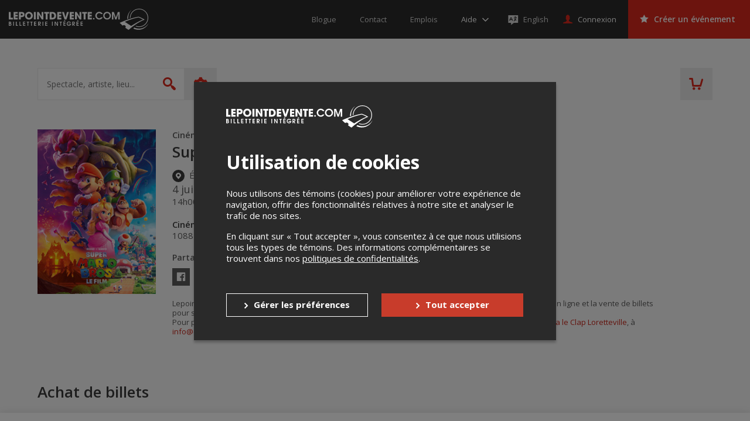

--- FILE ---
content_type: text/html; charset=utf-8
request_url: https://www.google.com/recaptcha/api2/anchor?ar=1&k=6LcdTGEUAAAAAEZcVpuPVjUIBkC4qkye95zkb3Bw&co=aHR0cHM6Ly9sZXBvaW50ZGV2ZW50ZS5jb206NDQz&hl=en&v=N67nZn4AqZkNcbeMu4prBgzg&size=normal&anchor-ms=20000&execute-ms=30000&cb=39fyovrlkx2u
body_size: 49533
content:
<!DOCTYPE HTML><html dir="ltr" lang="en"><head><meta http-equiv="Content-Type" content="text/html; charset=UTF-8">
<meta http-equiv="X-UA-Compatible" content="IE=edge">
<title>reCAPTCHA</title>
<style type="text/css">
/* cyrillic-ext */
@font-face {
  font-family: 'Roboto';
  font-style: normal;
  font-weight: 400;
  font-stretch: 100%;
  src: url(//fonts.gstatic.com/s/roboto/v48/KFO7CnqEu92Fr1ME7kSn66aGLdTylUAMa3GUBHMdazTgWw.woff2) format('woff2');
  unicode-range: U+0460-052F, U+1C80-1C8A, U+20B4, U+2DE0-2DFF, U+A640-A69F, U+FE2E-FE2F;
}
/* cyrillic */
@font-face {
  font-family: 'Roboto';
  font-style: normal;
  font-weight: 400;
  font-stretch: 100%;
  src: url(//fonts.gstatic.com/s/roboto/v48/KFO7CnqEu92Fr1ME7kSn66aGLdTylUAMa3iUBHMdazTgWw.woff2) format('woff2');
  unicode-range: U+0301, U+0400-045F, U+0490-0491, U+04B0-04B1, U+2116;
}
/* greek-ext */
@font-face {
  font-family: 'Roboto';
  font-style: normal;
  font-weight: 400;
  font-stretch: 100%;
  src: url(//fonts.gstatic.com/s/roboto/v48/KFO7CnqEu92Fr1ME7kSn66aGLdTylUAMa3CUBHMdazTgWw.woff2) format('woff2');
  unicode-range: U+1F00-1FFF;
}
/* greek */
@font-face {
  font-family: 'Roboto';
  font-style: normal;
  font-weight: 400;
  font-stretch: 100%;
  src: url(//fonts.gstatic.com/s/roboto/v48/KFO7CnqEu92Fr1ME7kSn66aGLdTylUAMa3-UBHMdazTgWw.woff2) format('woff2');
  unicode-range: U+0370-0377, U+037A-037F, U+0384-038A, U+038C, U+038E-03A1, U+03A3-03FF;
}
/* math */
@font-face {
  font-family: 'Roboto';
  font-style: normal;
  font-weight: 400;
  font-stretch: 100%;
  src: url(//fonts.gstatic.com/s/roboto/v48/KFO7CnqEu92Fr1ME7kSn66aGLdTylUAMawCUBHMdazTgWw.woff2) format('woff2');
  unicode-range: U+0302-0303, U+0305, U+0307-0308, U+0310, U+0312, U+0315, U+031A, U+0326-0327, U+032C, U+032F-0330, U+0332-0333, U+0338, U+033A, U+0346, U+034D, U+0391-03A1, U+03A3-03A9, U+03B1-03C9, U+03D1, U+03D5-03D6, U+03F0-03F1, U+03F4-03F5, U+2016-2017, U+2034-2038, U+203C, U+2040, U+2043, U+2047, U+2050, U+2057, U+205F, U+2070-2071, U+2074-208E, U+2090-209C, U+20D0-20DC, U+20E1, U+20E5-20EF, U+2100-2112, U+2114-2115, U+2117-2121, U+2123-214F, U+2190, U+2192, U+2194-21AE, U+21B0-21E5, U+21F1-21F2, U+21F4-2211, U+2213-2214, U+2216-22FF, U+2308-230B, U+2310, U+2319, U+231C-2321, U+2336-237A, U+237C, U+2395, U+239B-23B7, U+23D0, U+23DC-23E1, U+2474-2475, U+25AF, U+25B3, U+25B7, U+25BD, U+25C1, U+25CA, U+25CC, U+25FB, U+266D-266F, U+27C0-27FF, U+2900-2AFF, U+2B0E-2B11, U+2B30-2B4C, U+2BFE, U+3030, U+FF5B, U+FF5D, U+1D400-1D7FF, U+1EE00-1EEFF;
}
/* symbols */
@font-face {
  font-family: 'Roboto';
  font-style: normal;
  font-weight: 400;
  font-stretch: 100%;
  src: url(//fonts.gstatic.com/s/roboto/v48/KFO7CnqEu92Fr1ME7kSn66aGLdTylUAMaxKUBHMdazTgWw.woff2) format('woff2');
  unicode-range: U+0001-000C, U+000E-001F, U+007F-009F, U+20DD-20E0, U+20E2-20E4, U+2150-218F, U+2190, U+2192, U+2194-2199, U+21AF, U+21E6-21F0, U+21F3, U+2218-2219, U+2299, U+22C4-22C6, U+2300-243F, U+2440-244A, U+2460-24FF, U+25A0-27BF, U+2800-28FF, U+2921-2922, U+2981, U+29BF, U+29EB, U+2B00-2BFF, U+4DC0-4DFF, U+FFF9-FFFB, U+10140-1018E, U+10190-1019C, U+101A0, U+101D0-101FD, U+102E0-102FB, U+10E60-10E7E, U+1D2C0-1D2D3, U+1D2E0-1D37F, U+1F000-1F0FF, U+1F100-1F1AD, U+1F1E6-1F1FF, U+1F30D-1F30F, U+1F315, U+1F31C, U+1F31E, U+1F320-1F32C, U+1F336, U+1F378, U+1F37D, U+1F382, U+1F393-1F39F, U+1F3A7-1F3A8, U+1F3AC-1F3AF, U+1F3C2, U+1F3C4-1F3C6, U+1F3CA-1F3CE, U+1F3D4-1F3E0, U+1F3ED, U+1F3F1-1F3F3, U+1F3F5-1F3F7, U+1F408, U+1F415, U+1F41F, U+1F426, U+1F43F, U+1F441-1F442, U+1F444, U+1F446-1F449, U+1F44C-1F44E, U+1F453, U+1F46A, U+1F47D, U+1F4A3, U+1F4B0, U+1F4B3, U+1F4B9, U+1F4BB, U+1F4BF, U+1F4C8-1F4CB, U+1F4D6, U+1F4DA, U+1F4DF, U+1F4E3-1F4E6, U+1F4EA-1F4ED, U+1F4F7, U+1F4F9-1F4FB, U+1F4FD-1F4FE, U+1F503, U+1F507-1F50B, U+1F50D, U+1F512-1F513, U+1F53E-1F54A, U+1F54F-1F5FA, U+1F610, U+1F650-1F67F, U+1F687, U+1F68D, U+1F691, U+1F694, U+1F698, U+1F6AD, U+1F6B2, U+1F6B9-1F6BA, U+1F6BC, U+1F6C6-1F6CF, U+1F6D3-1F6D7, U+1F6E0-1F6EA, U+1F6F0-1F6F3, U+1F6F7-1F6FC, U+1F700-1F7FF, U+1F800-1F80B, U+1F810-1F847, U+1F850-1F859, U+1F860-1F887, U+1F890-1F8AD, U+1F8B0-1F8BB, U+1F8C0-1F8C1, U+1F900-1F90B, U+1F93B, U+1F946, U+1F984, U+1F996, U+1F9E9, U+1FA00-1FA6F, U+1FA70-1FA7C, U+1FA80-1FA89, U+1FA8F-1FAC6, U+1FACE-1FADC, U+1FADF-1FAE9, U+1FAF0-1FAF8, U+1FB00-1FBFF;
}
/* vietnamese */
@font-face {
  font-family: 'Roboto';
  font-style: normal;
  font-weight: 400;
  font-stretch: 100%;
  src: url(//fonts.gstatic.com/s/roboto/v48/KFO7CnqEu92Fr1ME7kSn66aGLdTylUAMa3OUBHMdazTgWw.woff2) format('woff2');
  unicode-range: U+0102-0103, U+0110-0111, U+0128-0129, U+0168-0169, U+01A0-01A1, U+01AF-01B0, U+0300-0301, U+0303-0304, U+0308-0309, U+0323, U+0329, U+1EA0-1EF9, U+20AB;
}
/* latin-ext */
@font-face {
  font-family: 'Roboto';
  font-style: normal;
  font-weight: 400;
  font-stretch: 100%;
  src: url(//fonts.gstatic.com/s/roboto/v48/KFO7CnqEu92Fr1ME7kSn66aGLdTylUAMa3KUBHMdazTgWw.woff2) format('woff2');
  unicode-range: U+0100-02BA, U+02BD-02C5, U+02C7-02CC, U+02CE-02D7, U+02DD-02FF, U+0304, U+0308, U+0329, U+1D00-1DBF, U+1E00-1E9F, U+1EF2-1EFF, U+2020, U+20A0-20AB, U+20AD-20C0, U+2113, U+2C60-2C7F, U+A720-A7FF;
}
/* latin */
@font-face {
  font-family: 'Roboto';
  font-style: normal;
  font-weight: 400;
  font-stretch: 100%;
  src: url(//fonts.gstatic.com/s/roboto/v48/KFO7CnqEu92Fr1ME7kSn66aGLdTylUAMa3yUBHMdazQ.woff2) format('woff2');
  unicode-range: U+0000-00FF, U+0131, U+0152-0153, U+02BB-02BC, U+02C6, U+02DA, U+02DC, U+0304, U+0308, U+0329, U+2000-206F, U+20AC, U+2122, U+2191, U+2193, U+2212, U+2215, U+FEFF, U+FFFD;
}
/* cyrillic-ext */
@font-face {
  font-family: 'Roboto';
  font-style: normal;
  font-weight: 500;
  font-stretch: 100%;
  src: url(//fonts.gstatic.com/s/roboto/v48/KFO7CnqEu92Fr1ME7kSn66aGLdTylUAMa3GUBHMdazTgWw.woff2) format('woff2');
  unicode-range: U+0460-052F, U+1C80-1C8A, U+20B4, U+2DE0-2DFF, U+A640-A69F, U+FE2E-FE2F;
}
/* cyrillic */
@font-face {
  font-family: 'Roboto';
  font-style: normal;
  font-weight: 500;
  font-stretch: 100%;
  src: url(//fonts.gstatic.com/s/roboto/v48/KFO7CnqEu92Fr1ME7kSn66aGLdTylUAMa3iUBHMdazTgWw.woff2) format('woff2');
  unicode-range: U+0301, U+0400-045F, U+0490-0491, U+04B0-04B1, U+2116;
}
/* greek-ext */
@font-face {
  font-family: 'Roboto';
  font-style: normal;
  font-weight: 500;
  font-stretch: 100%;
  src: url(//fonts.gstatic.com/s/roboto/v48/KFO7CnqEu92Fr1ME7kSn66aGLdTylUAMa3CUBHMdazTgWw.woff2) format('woff2');
  unicode-range: U+1F00-1FFF;
}
/* greek */
@font-face {
  font-family: 'Roboto';
  font-style: normal;
  font-weight: 500;
  font-stretch: 100%;
  src: url(//fonts.gstatic.com/s/roboto/v48/KFO7CnqEu92Fr1ME7kSn66aGLdTylUAMa3-UBHMdazTgWw.woff2) format('woff2');
  unicode-range: U+0370-0377, U+037A-037F, U+0384-038A, U+038C, U+038E-03A1, U+03A3-03FF;
}
/* math */
@font-face {
  font-family: 'Roboto';
  font-style: normal;
  font-weight: 500;
  font-stretch: 100%;
  src: url(//fonts.gstatic.com/s/roboto/v48/KFO7CnqEu92Fr1ME7kSn66aGLdTylUAMawCUBHMdazTgWw.woff2) format('woff2');
  unicode-range: U+0302-0303, U+0305, U+0307-0308, U+0310, U+0312, U+0315, U+031A, U+0326-0327, U+032C, U+032F-0330, U+0332-0333, U+0338, U+033A, U+0346, U+034D, U+0391-03A1, U+03A3-03A9, U+03B1-03C9, U+03D1, U+03D5-03D6, U+03F0-03F1, U+03F4-03F5, U+2016-2017, U+2034-2038, U+203C, U+2040, U+2043, U+2047, U+2050, U+2057, U+205F, U+2070-2071, U+2074-208E, U+2090-209C, U+20D0-20DC, U+20E1, U+20E5-20EF, U+2100-2112, U+2114-2115, U+2117-2121, U+2123-214F, U+2190, U+2192, U+2194-21AE, U+21B0-21E5, U+21F1-21F2, U+21F4-2211, U+2213-2214, U+2216-22FF, U+2308-230B, U+2310, U+2319, U+231C-2321, U+2336-237A, U+237C, U+2395, U+239B-23B7, U+23D0, U+23DC-23E1, U+2474-2475, U+25AF, U+25B3, U+25B7, U+25BD, U+25C1, U+25CA, U+25CC, U+25FB, U+266D-266F, U+27C0-27FF, U+2900-2AFF, U+2B0E-2B11, U+2B30-2B4C, U+2BFE, U+3030, U+FF5B, U+FF5D, U+1D400-1D7FF, U+1EE00-1EEFF;
}
/* symbols */
@font-face {
  font-family: 'Roboto';
  font-style: normal;
  font-weight: 500;
  font-stretch: 100%;
  src: url(//fonts.gstatic.com/s/roboto/v48/KFO7CnqEu92Fr1ME7kSn66aGLdTylUAMaxKUBHMdazTgWw.woff2) format('woff2');
  unicode-range: U+0001-000C, U+000E-001F, U+007F-009F, U+20DD-20E0, U+20E2-20E4, U+2150-218F, U+2190, U+2192, U+2194-2199, U+21AF, U+21E6-21F0, U+21F3, U+2218-2219, U+2299, U+22C4-22C6, U+2300-243F, U+2440-244A, U+2460-24FF, U+25A0-27BF, U+2800-28FF, U+2921-2922, U+2981, U+29BF, U+29EB, U+2B00-2BFF, U+4DC0-4DFF, U+FFF9-FFFB, U+10140-1018E, U+10190-1019C, U+101A0, U+101D0-101FD, U+102E0-102FB, U+10E60-10E7E, U+1D2C0-1D2D3, U+1D2E0-1D37F, U+1F000-1F0FF, U+1F100-1F1AD, U+1F1E6-1F1FF, U+1F30D-1F30F, U+1F315, U+1F31C, U+1F31E, U+1F320-1F32C, U+1F336, U+1F378, U+1F37D, U+1F382, U+1F393-1F39F, U+1F3A7-1F3A8, U+1F3AC-1F3AF, U+1F3C2, U+1F3C4-1F3C6, U+1F3CA-1F3CE, U+1F3D4-1F3E0, U+1F3ED, U+1F3F1-1F3F3, U+1F3F5-1F3F7, U+1F408, U+1F415, U+1F41F, U+1F426, U+1F43F, U+1F441-1F442, U+1F444, U+1F446-1F449, U+1F44C-1F44E, U+1F453, U+1F46A, U+1F47D, U+1F4A3, U+1F4B0, U+1F4B3, U+1F4B9, U+1F4BB, U+1F4BF, U+1F4C8-1F4CB, U+1F4D6, U+1F4DA, U+1F4DF, U+1F4E3-1F4E6, U+1F4EA-1F4ED, U+1F4F7, U+1F4F9-1F4FB, U+1F4FD-1F4FE, U+1F503, U+1F507-1F50B, U+1F50D, U+1F512-1F513, U+1F53E-1F54A, U+1F54F-1F5FA, U+1F610, U+1F650-1F67F, U+1F687, U+1F68D, U+1F691, U+1F694, U+1F698, U+1F6AD, U+1F6B2, U+1F6B9-1F6BA, U+1F6BC, U+1F6C6-1F6CF, U+1F6D3-1F6D7, U+1F6E0-1F6EA, U+1F6F0-1F6F3, U+1F6F7-1F6FC, U+1F700-1F7FF, U+1F800-1F80B, U+1F810-1F847, U+1F850-1F859, U+1F860-1F887, U+1F890-1F8AD, U+1F8B0-1F8BB, U+1F8C0-1F8C1, U+1F900-1F90B, U+1F93B, U+1F946, U+1F984, U+1F996, U+1F9E9, U+1FA00-1FA6F, U+1FA70-1FA7C, U+1FA80-1FA89, U+1FA8F-1FAC6, U+1FACE-1FADC, U+1FADF-1FAE9, U+1FAF0-1FAF8, U+1FB00-1FBFF;
}
/* vietnamese */
@font-face {
  font-family: 'Roboto';
  font-style: normal;
  font-weight: 500;
  font-stretch: 100%;
  src: url(//fonts.gstatic.com/s/roboto/v48/KFO7CnqEu92Fr1ME7kSn66aGLdTylUAMa3OUBHMdazTgWw.woff2) format('woff2');
  unicode-range: U+0102-0103, U+0110-0111, U+0128-0129, U+0168-0169, U+01A0-01A1, U+01AF-01B0, U+0300-0301, U+0303-0304, U+0308-0309, U+0323, U+0329, U+1EA0-1EF9, U+20AB;
}
/* latin-ext */
@font-face {
  font-family: 'Roboto';
  font-style: normal;
  font-weight: 500;
  font-stretch: 100%;
  src: url(//fonts.gstatic.com/s/roboto/v48/KFO7CnqEu92Fr1ME7kSn66aGLdTylUAMa3KUBHMdazTgWw.woff2) format('woff2');
  unicode-range: U+0100-02BA, U+02BD-02C5, U+02C7-02CC, U+02CE-02D7, U+02DD-02FF, U+0304, U+0308, U+0329, U+1D00-1DBF, U+1E00-1E9F, U+1EF2-1EFF, U+2020, U+20A0-20AB, U+20AD-20C0, U+2113, U+2C60-2C7F, U+A720-A7FF;
}
/* latin */
@font-face {
  font-family: 'Roboto';
  font-style: normal;
  font-weight: 500;
  font-stretch: 100%;
  src: url(//fonts.gstatic.com/s/roboto/v48/KFO7CnqEu92Fr1ME7kSn66aGLdTylUAMa3yUBHMdazQ.woff2) format('woff2');
  unicode-range: U+0000-00FF, U+0131, U+0152-0153, U+02BB-02BC, U+02C6, U+02DA, U+02DC, U+0304, U+0308, U+0329, U+2000-206F, U+20AC, U+2122, U+2191, U+2193, U+2212, U+2215, U+FEFF, U+FFFD;
}
/* cyrillic-ext */
@font-face {
  font-family: 'Roboto';
  font-style: normal;
  font-weight: 900;
  font-stretch: 100%;
  src: url(//fonts.gstatic.com/s/roboto/v48/KFO7CnqEu92Fr1ME7kSn66aGLdTylUAMa3GUBHMdazTgWw.woff2) format('woff2');
  unicode-range: U+0460-052F, U+1C80-1C8A, U+20B4, U+2DE0-2DFF, U+A640-A69F, U+FE2E-FE2F;
}
/* cyrillic */
@font-face {
  font-family: 'Roboto';
  font-style: normal;
  font-weight: 900;
  font-stretch: 100%;
  src: url(//fonts.gstatic.com/s/roboto/v48/KFO7CnqEu92Fr1ME7kSn66aGLdTylUAMa3iUBHMdazTgWw.woff2) format('woff2');
  unicode-range: U+0301, U+0400-045F, U+0490-0491, U+04B0-04B1, U+2116;
}
/* greek-ext */
@font-face {
  font-family: 'Roboto';
  font-style: normal;
  font-weight: 900;
  font-stretch: 100%;
  src: url(//fonts.gstatic.com/s/roboto/v48/KFO7CnqEu92Fr1ME7kSn66aGLdTylUAMa3CUBHMdazTgWw.woff2) format('woff2');
  unicode-range: U+1F00-1FFF;
}
/* greek */
@font-face {
  font-family: 'Roboto';
  font-style: normal;
  font-weight: 900;
  font-stretch: 100%;
  src: url(//fonts.gstatic.com/s/roboto/v48/KFO7CnqEu92Fr1ME7kSn66aGLdTylUAMa3-UBHMdazTgWw.woff2) format('woff2');
  unicode-range: U+0370-0377, U+037A-037F, U+0384-038A, U+038C, U+038E-03A1, U+03A3-03FF;
}
/* math */
@font-face {
  font-family: 'Roboto';
  font-style: normal;
  font-weight: 900;
  font-stretch: 100%;
  src: url(//fonts.gstatic.com/s/roboto/v48/KFO7CnqEu92Fr1ME7kSn66aGLdTylUAMawCUBHMdazTgWw.woff2) format('woff2');
  unicode-range: U+0302-0303, U+0305, U+0307-0308, U+0310, U+0312, U+0315, U+031A, U+0326-0327, U+032C, U+032F-0330, U+0332-0333, U+0338, U+033A, U+0346, U+034D, U+0391-03A1, U+03A3-03A9, U+03B1-03C9, U+03D1, U+03D5-03D6, U+03F0-03F1, U+03F4-03F5, U+2016-2017, U+2034-2038, U+203C, U+2040, U+2043, U+2047, U+2050, U+2057, U+205F, U+2070-2071, U+2074-208E, U+2090-209C, U+20D0-20DC, U+20E1, U+20E5-20EF, U+2100-2112, U+2114-2115, U+2117-2121, U+2123-214F, U+2190, U+2192, U+2194-21AE, U+21B0-21E5, U+21F1-21F2, U+21F4-2211, U+2213-2214, U+2216-22FF, U+2308-230B, U+2310, U+2319, U+231C-2321, U+2336-237A, U+237C, U+2395, U+239B-23B7, U+23D0, U+23DC-23E1, U+2474-2475, U+25AF, U+25B3, U+25B7, U+25BD, U+25C1, U+25CA, U+25CC, U+25FB, U+266D-266F, U+27C0-27FF, U+2900-2AFF, U+2B0E-2B11, U+2B30-2B4C, U+2BFE, U+3030, U+FF5B, U+FF5D, U+1D400-1D7FF, U+1EE00-1EEFF;
}
/* symbols */
@font-face {
  font-family: 'Roboto';
  font-style: normal;
  font-weight: 900;
  font-stretch: 100%;
  src: url(//fonts.gstatic.com/s/roboto/v48/KFO7CnqEu92Fr1ME7kSn66aGLdTylUAMaxKUBHMdazTgWw.woff2) format('woff2');
  unicode-range: U+0001-000C, U+000E-001F, U+007F-009F, U+20DD-20E0, U+20E2-20E4, U+2150-218F, U+2190, U+2192, U+2194-2199, U+21AF, U+21E6-21F0, U+21F3, U+2218-2219, U+2299, U+22C4-22C6, U+2300-243F, U+2440-244A, U+2460-24FF, U+25A0-27BF, U+2800-28FF, U+2921-2922, U+2981, U+29BF, U+29EB, U+2B00-2BFF, U+4DC0-4DFF, U+FFF9-FFFB, U+10140-1018E, U+10190-1019C, U+101A0, U+101D0-101FD, U+102E0-102FB, U+10E60-10E7E, U+1D2C0-1D2D3, U+1D2E0-1D37F, U+1F000-1F0FF, U+1F100-1F1AD, U+1F1E6-1F1FF, U+1F30D-1F30F, U+1F315, U+1F31C, U+1F31E, U+1F320-1F32C, U+1F336, U+1F378, U+1F37D, U+1F382, U+1F393-1F39F, U+1F3A7-1F3A8, U+1F3AC-1F3AF, U+1F3C2, U+1F3C4-1F3C6, U+1F3CA-1F3CE, U+1F3D4-1F3E0, U+1F3ED, U+1F3F1-1F3F3, U+1F3F5-1F3F7, U+1F408, U+1F415, U+1F41F, U+1F426, U+1F43F, U+1F441-1F442, U+1F444, U+1F446-1F449, U+1F44C-1F44E, U+1F453, U+1F46A, U+1F47D, U+1F4A3, U+1F4B0, U+1F4B3, U+1F4B9, U+1F4BB, U+1F4BF, U+1F4C8-1F4CB, U+1F4D6, U+1F4DA, U+1F4DF, U+1F4E3-1F4E6, U+1F4EA-1F4ED, U+1F4F7, U+1F4F9-1F4FB, U+1F4FD-1F4FE, U+1F503, U+1F507-1F50B, U+1F50D, U+1F512-1F513, U+1F53E-1F54A, U+1F54F-1F5FA, U+1F610, U+1F650-1F67F, U+1F687, U+1F68D, U+1F691, U+1F694, U+1F698, U+1F6AD, U+1F6B2, U+1F6B9-1F6BA, U+1F6BC, U+1F6C6-1F6CF, U+1F6D3-1F6D7, U+1F6E0-1F6EA, U+1F6F0-1F6F3, U+1F6F7-1F6FC, U+1F700-1F7FF, U+1F800-1F80B, U+1F810-1F847, U+1F850-1F859, U+1F860-1F887, U+1F890-1F8AD, U+1F8B0-1F8BB, U+1F8C0-1F8C1, U+1F900-1F90B, U+1F93B, U+1F946, U+1F984, U+1F996, U+1F9E9, U+1FA00-1FA6F, U+1FA70-1FA7C, U+1FA80-1FA89, U+1FA8F-1FAC6, U+1FACE-1FADC, U+1FADF-1FAE9, U+1FAF0-1FAF8, U+1FB00-1FBFF;
}
/* vietnamese */
@font-face {
  font-family: 'Roboto';
  font-style: normal;
  font-weight: 900;
  font-stretch: 100%;
  src: url(//fonts.gstatic.com/s/roboto/v48/KFO7CnqEu92Fr1ME7kSn66aGLdTylUAMa3OUBHMdazTgWw.woff2) format('woff2');
  unicode-range: U+0102-0103, U+0110-0111, U+0128-0129, U+0168-0169, U+01A0-01A1, U+01AF-01B0, U+0300-0301, U+0303-0304, U+0308-0309, U+0323, U+0329, U+1EA0-1EF9, U+20AB;
}
/* latin-ext */
@font-face {
  font-family: 'Roboto';
  font-style: normal;
  font-weight: 900;
  font-stretch: 100%;
  src: url(//fonts.gstatic.com/s/roboto/v48/KFO7CnqEu92Fr1ME7kSn66aGLdTylUAMa3KUBHMdazTgWw.woff2) format('woff2');
  unicode-range: U+0100-02BA, U+02BD-02C5, U+02C7-02CC, U+02CE-02D7, U+02DD-02FF, U+0304, U+0308, U+0329, U+1D00-1DBF, U+1E00-1E9F, U+1EF2-1EFF, U+2020, U+20A0-20AB, U+20AD-20C0, U+2113, U+2C60-2C7F, U+A720-A7FF;
}
/* latin */
@font-face {
  font-family: 'Roboto';
  font-style: normal;
  font-weight: 900;
  font-stretch: 100%;
  src: url(//fonts.gstatic.com/s/roboto/v48/KFO7CnqEu92Fr1ME7kSn66aGLdTylUAMa3yUBHMdazQ.woff2) format('woff2');
  unicode-range: U+0000-00FF, U+0131, U+0152-0153, U+02BB-02BC, U+02C6, U+02DA, U+02DC, U+0304, U+0308, U+0329, U+2000-206F, U+20AC, U+2122, U+2191, U+2193, U+2212, U+2215, U+FEFF, U+FFFD;
}

</style>
<link rel="stylesheet" type="text/css" href="https://www.gstatic.com/recaptcha/releases/N67nZn4AqZkNcbeMu4prBgzg/styles__ltr.css">
<script nonce="zt0K45TL655L0zzivpqEeg" type="text/javascript">window['__recaptcha_api'] = 'https://www.google.com/recaptcha/api2/';</script>
<script type="text/javascript" src="https://www.gstatic.com/recaptcha/releases/N67nZn4AqZkNcbeMu4prBgzg/recaptcha__en.js" nonce="zt0K45TL655L0zzivpqEeg">
      
    </script></head>
<body><div id="rc-anchor-alert" class="rc-anchor-alert"></div>
<input type="hidden" id="recaptcha-token" value="[base64]">
<script type="text/javascript" nonce="zt0K45TL655L0zzivpqEeg">
      recaptcha.anchor.Main.init("[\x22ainput\x22,[\x22bgdata\x22,\x22\x22,\[base64]/[base64]/[base64]/[base64]/[base64]/[base64]/KGcoTywyNTMsTy5PKSxVRyhPLEMpKTpnKE8sMjUzLEMpLE8pKSxsKSksTykpfSxieT1mdW5jdGlvbihDLE8sdSxsKXtmb3IobD0odT1SKEMpLDApO08+MDtPLS0pbD1sPDw4fFooQyk7ZyhDLHUsbCl9LFVHPWZ1bmN0aW9uKEMsTyl7Qy5pLmxlbmd0aD4xMDQ/[base64]/[base64]/[base64]/[base64]/[base64]/[base64]/[base64]\\u003d\x22,\[base64]\\u003d\\u003d\x22,\x22w6IsCG0dOSx0wpbCojQRbH7CsXU1EMKVWBM8OUhZRQ91HcOTw4bCqcK/w6tsw7E5R8KmNcOvwo9BwrHDv8O0LgweAjnDjcOKw7hKZcOnwrXCmEZ0w5TDpxHCtsK5FsKFw4Z0HkMLEjtNwqxoZALDmcKdOcOme8KSdsKkwr3DhcOYeFpDChHCqMOMUX/CukXDnwA9w7hbCMOgwqFHw4rCln5xw7HDmMKAwrZUB8KUwpnCk3PDlsK9w7ZFLDQFwoXCocO6wrPCixI3WW0UKWPCjcK2wrHCqMOGwqdKw7IJw4TChMOJw5xWd0/[base64]/DvQPDt8OaK8OQw5Yiw654RcO6w4crJ8OtwqwfFBfDvcKhUsO3w5PDkMOMwpzCtivDusODw5FnD8OnRsOObCfCuyrCkMK8HVDDg8K1OcKKEXnDpsOIKCQLw43DnsK3DsOCMnrCkj/[base64]/CinBlw5h6wo7ChidgwpnCmjDDn1wrWTzDizPDjzZEw7IxbcKCM8KSLUrDmMOXwpHClsK4wrnDgcOaPcKrasO7wrl+wp3DuMKIwpITwpjDvMKJBkrCuwk/wqrDqxDCv07CisK0wrMJwqrComTCsz9YJcOfw6fChsOeITrCjsOXwrEQw4jChg7CrcOEfMOOwqrDgsKswr4/AsOEGcOsw6fDqh/CgsOiwq/[base64]/CsVDCjsKWwow3wrHDmnfCnFJvwpwuw7TDvA8twoQrw7DCvUvCvSRvMW5/WTh5wrXCssKMBcKDRxMwTcO4wofCvsOmw4XCnMO2wqQUCXzDpy4Bw7MmZcKcwrPDqXbDjcKBw7cAw7fCh8KAaR/[base64]/wohHV1FTw4lYw7Ajw5HCk15gWkzCvC3DkRNeASMBHMOTSjY5wrNcRzFjbwrDuGYPw4jDrcKew4YENynDrVQ9wr4Uw7DCmRtEZ8KVUDFRwpteFsOuw5BLwpzCo3MdwobDu8OaIhzDuS7Dh2Ezw4o2MsKUw6whwo/[base64]/wq47OSJpw7hYw5h5woZPF0/DpsOxYA3DnRBgF8KLw7/[base64]/DrE7DvcKiwrBiMHFaworCghQHd8OGfsKAJsOdA2wHBsKJDTB/wr0vwoBjW8K0wqjCp8Kka8OHw6rDpER8HEHCv13DmsKZQGTDjsO+YCtRNMOIwoUEB2rDs3PCghLDjMKqJ3vCg8OwwqkJHTMlImDCpwzCr8O3JiNpw512GAXDiMKRw6Jfw50Sb8Klw74iwqrCtcODw6g0NWdWWzDDmMKJLj/CocKEw47CjsK8w7scJMO7U3xwYTPDtcO5wo1TInvCk8KewoRydzVYwr0IFlrDhQfCglk/w6/DhFXCksK5NMK9w5kcw6UCfD4tfgdSw4PDiz4Rw47CqQTCvAtraSTCtcOUQ3jCk8OnQMO1wrYNwqfCtE1bwrI3w519wq7CicO3e0XCicKJw4zDth7DtsOsw7jDuMKAX8KJw5TDijQbJcOiw65RIGg3wrzDjRrDgwkMVx3CsDDDoXgaYMKYBVsSw44mw61iw5rCmj/[base64]/DvsOMw54dw43DkcKbYcKXM8O/[base64]/Dh3MaB2sIw40sKsOwCsKfw5x1w4QdwrnChcOCw7Nww7bCjW8tw4w5esKpGQ3DhAJgw4YGw7coQSPCuygowrNMdsOsw5BaSMO1wopSw6Z/bsOffXg2fMKvP8KmfnULw65+bCXDnMOTAMKuw6XCoArDgWDCjcKZw7XDh0EyWcOmw5LDtsOGbcOJw7NAwoHDr8OMZcKcX8OIw53DsMOvJGojwrooCcKIN8Obwq7DksKdPhh7F8Kvf8Otwr4Twr/[base64]/CrTQ/wqzCncOtwqrDkVxwwoMZSC7CszsfwrLDjcOscw3Cr8OTOT3CjzPCmsONw5DCvMKFwofDucOGdm7Cq8KvOTAXIcKbw7fDpD4OW0IOZ8KADsK5bU/Cvl7CpMKVUzjCgMOpHcOoY8KUwpJFAcOdRMKSEzNaHcKxwqBmZ2bDlcOAXMOhFcObSTTDqsOKw4vDssOGdnbCsTQTw4ksw6vDosKGw61JwqFIw5DCrcK0wpsvw4Mtw4FYwrHCu8K/w4jDsybCpsOpKi7DoXvCnCzDpyvDj8O2F8OgBsOpw4rCrcKtRBTCssK7w6QQRlrCo8O/SsKIBcOdSMK2TGLCjBTDmwTDtWs8dWsXWlUuw5Ymw5nCmAbDr8KGfk8uHw/DmMKYw74Zwp12fADDosOZwpnDnMO+w5HCqzbDrsO9w6I9w77DhMOzw7tmIw/DqMKodsK0E8KnVcK7G8K4U8K8ayJDekfChXnCkcK2RFLCp8Kmw6/[base64]/CnURCwpkwdcKVwpjDhm3ChMK/ZsOaWBHDq8OyUF5kwpzCrcKtTW/CiAwywo/CgFEaAV5UPGxCwpRtYTBsw7bDgAtJK1XDgFrDscOxwqR2wqnDqsOCMcOjwrMBwo3Cryluwq3ChGvCvxc/w6Vaw5gLT8KKbsOIccKAwpRqw7DDulh3wp7DjkN+wroHwo5wLMKJwp9cEMKhcsKyw4QTdcKQIWDDtjfCosKcw7oDLsOFwqXDlHjDsMK/csO9OMKCwr0TDSZVwqphwqrDvMOuwoMBw5ovDjQaYQLDscKKQsKGwrjCh8Kpw6cOwr0tIcK9IlPDpsKQw6rCr8O/wo4aDcKfXT/CvcKowoXDgn1/[base64]/CnzCrCfDmMOdw4DDiT/CkMO0LGLCucKLfj7DqsOXw4k7eMOxwrTCskXDv8K7HMKlecKGw4TDkhTCmMKIWsKOw7TDkgkMw4VZLsKHwrfDn3l8wqx8wrbDnU/Doh1Xw5vCmEvCghgQP8OzIQvCuV1BF8K/[base64]/[base64]/OsKuUsK8NMOawoDDjh/DocOuwoU2AsK4eMOxO0QAVsO5w4fCusKcw6MbwqXDlTjCncOLHG3DncKmW2R+woTDocKswrw8wrjCrynCpMO+wr9ewpfClcKdK8K/w78sYWYtKmvChMKFA8KPwrrCgEjCnsKMwr3CssOkw6vDk295ExTCmlHDoVIIGzofwq00TcKCF09Sw6TCrQjDjHPCpcK/CsKWwoUkG8Oxwr3Cp2rDj3Icw7vCo8KCIFMIwpPCol13ecKvDkfDgMOiDcOvwoUJwqsJwoUXw5jDiT/CgcKzw48Kw5TCg8Kcw7lQZxXDnD3ChcOpw4dPw4/CiUzCt8O0wqbCswBbf8KUw5dxwqkzwq1PPH7CoFBmciHCl8OvwqXCvjhBwpcdwpAEwrvCucO1WsKJPTnDusOQw7XDncOTHMKAdSHClDMCTMO5KWhgw6LDjXTDg8O5wpFIJDcqw607w4zCusOQwqTDicKFw7oLKMOew6lmwpLDssO8MMK/wq4fZn/CrTXCuMOHwozDoB8Nwp1PccOiwqLDrsKtdcKfw7x7w7bDswMTEHE/RGZoJ1nCsMKLwpB9ckDDh8OnCD7Cm3UZwofDvMKlw5zDo8K+ZCp4YC1YLRU4UFbDhsO2egwhwq3DuQzDksOGNXxbw7oUwo57wrnCo8KAwp1zckYULcOvZ3o+w41YX8KbB0TDq8O1woIXwprDrcOyNsKywrvCrRHCt1t6w5HDo8Opw6/Cs3fDtsO/[base64]/DlMKdw4w2w5nDviXDv8OxDS47cxo0w5d5fsKfw7nCkCMWw77CuRwte2zDpMOuwrfCksOPwqM4wpfDrBENwr7CmsOKOsKLwqA1wo/DmXPDqcOSZRRvFsKTwoQYVzFFw44ZCHw1OMObLMOsw7HDk8OXCjp5Eww1HMK8w6hswohuEBvCkCYqw6rDq0wRw7wVw4DCplteV1TCgsO5w5ppbMOvwojDjV7DssOVwo3DqsOGQMOdw4/CokUywr5kbcKyw6DDpsO0HXhdwpTDsVHCosOeAjjDucOjwrXDqsOAwrrDgBbCmcOAw4XCmDMLF0wHQD92E8K+FEg4SQJiNyTDpG7DmWJcwpTDiiE9Y8O3w5Igw6PCmgPDplLCu8KdwrU4I2sAVMOPVTXCg8O1IC/Dn8Ojw71lwpwMAMOWw7poAsOxRQ5VBsONwofDnDdkwrHCpy7DvCnCn3/DmcOLwqNRw7jCnC3DqARuw4scw5/Dr8OswpZTbmrDscKUVTxOUDtnw6pxOm7ClMOmHMK1A2YKwqY7wr9EF8K8Z8O0w6nDhcKkw6HDgH1/eMOPOCXDhk4LTC45woM5HDVYfcK0HT9BC3p9Y35IblkpPcOGDCl+wqPDuQnDm8K5w7Q9w43DtADDlkFwZcOMw67CmUwCMsK+NDfCpsOuwpoFw4XCi3ZVwrjCl8O7w7TDusORJMOHwrbDrXtVOsKewrtpwpAFwoVvKRImAWZdLsOgwr3Cr8K/DMOEwpfCuCl7w7zCimA7wqRMw5oWw44kTsOBLcO2wq46QsOHwos8TD1IwowvFmNpw5ceLcOOwr/DklTDucKYwqjDqirClH/Ch8O4WcKQVsO3w5pjw7FPHcKgwqolfcOywokQw4vDjxXDnXQqZkDDg38/FsKGw6HDksKnBBrCtEBOw4o7woo2wp3CmhILUi7Di8OMwpMLw6DDksKvwohhcw1Swp7DvsO+w4jDosKawqRMa8K1w5HDq8O2fsKmGsOiKgpaOMOFw5XCiD4DwrvDnGAYw6V/[base64]/CucKyTMObw7zCqFTCjMOdPsOFF8OsZCwnwrwlVMONCMKOKsOsw63Dpi/[base64]/wrBew4XDpsKIYRUlwrTClUFVw4FQAWlCwq/DvyzCv0bDk8OoehnCq8KGdlg0Zis2w7ILKRwQVcOzRg9aElMKeDtMAMOxOsOZNMKEF8KUwrAqG8OKJcO+UkbCi8O1ARHDnRvCmMOKT8OBekl3V8KNQA/CiMOES8K/w7ItZMKnQBbCrGAVV8KFwpbDml3Dm8KuJhIAIzHCqjRcw60BIMKsw6jCpx9OwrIiwr7DrSzCvHzCjWDDhsObwohyNcO4GMKDw51YwqTDjSnDrsKqw7fDvcOyIsK7YsKZNjQdw6HDqT/CmUzDlURiwp5qw5zCnMKSw5RmC8KJAsOGw6zDu8OsVsO1wqbCunfCgHPCgwPComByw69dVsKuw5FPSnAMwrTCtWthRmPDsS7DvcKyZ18swo7Cpw/DiC8Vw4NhwqHCq8OwwoJ+V8OgKsOHdsO7w6Z0wpLCuhMWe8KzGsKgwojCtcKoworCusKrQcKgwojCocO0w5DCjsKXw6kawpVQCjoRE8KUwoDDtcOJHBMGPHBFw6c/CWbDrMOFCsKHw5fCqMOUwrrDtMOKBcKUMkrDqMOSE8OzQ37DiMKSwpQkw4rDosOEwrXDmUvCqS/CjcKZe33DklDDhQxgwq3CucK2wr9tw6DDjcK+G8K9w77CjMKWwp8pbMKHw6XDl0TDn0fDvz/DnxPDpsKxXMKXwpnCncOswqLDn8KBwp3DqnLChMOrLcOKaSHCksOoccKnw4gAIR90DMOic8O9bUghT1nDnsK6wpDCv8OuwpcBwpwZIhHChWHDjG7CqcOWwqTDvg5Kw6E3CCMLw5nCtBPDsy97IG3DsRh0w5/DrljCnMO8w7PCsQXCmsK9wrpGw4QFw6tewojCi8KUw43Crjw0TyVZERESwrjCncOww7XCssO7w5fDr2TDqksVXR11DcKtPV/DrzcHw6HCscKbLcOdwrhbGcOLwoPCq8KLwpYLw7PDpMOLw4nDnMKmCsKrZzTCnMKMw5rDpjbDgzvCqcOpwobDqytKw7gxw7VnwqHDi8OjZiVHQQrDkMKhNHLCpcKyw5zCm0Myw7rCiFjDjMKkwr7Cn33CrnMYJF80wq/DjUHDoUtdVsOPwqkNHjLDlzgPDMK7w7fDlVddwqbCqcOySTnCjyjDh8OWScOWSznDhMOhOwkfSkVeakh1wonCryjCmhsAw6zDqBzDnGN0HMOBwq7DmkbCgWE3w4/Cm8O8YgzCucKnI8O5IHccVTTDvCx7wqAkwp7DtgTDvQptwqbDrsKKRsKbL8KLw5/DmsKxw4VpAcOrAsK1LDbCjzrDmV8eGyvCosOLwrw5bVxmw7zDjFMpYGLCuAoEZ8KPBApBw7/DmXLCol8+w4pOwp9oBj3DqsKVJX0rCWYBwqfDhkBpwpHCjcOlRjvCvcORw5PCiEDCl1HClcK5w6fCvsKyw6tOXMOKwpTCjV/[base64]/DogMgwpPDjsOTw6oqw6cDLl7CjMKVfcOuw4F/BMKCw54LX3TDrsKKWsOjTMOFRTvCpXDCnl3Dp0rCusKEOMOhHcOpCwLDvRTDi1fDvMOIwonDs8KEw64cCsO6wq9/bArDl1fCmX7Cjn3DgzAeLnDDtMOKw4vDg8KTwqLCl35WW3PCiG0jUsK/w4jCmcKswobCuTbDkRcid0oPMHhrWnfDh07CkcKcwpfCicK/O8OlwrXDo8KEIW3DlnfDqHDDkcKLDMOqwqLDn8KWwrLDicKEBQdtwqVzwprDnVF2wrnCvMOMw6A2w70UwqDCpMKDJyjDslzCosO0woIowrAYTMKpw6DCux/DnsOhw7jDkMOaeUDDvsONwrrDrhjCtcOccmrCgFYjw4XCp8OBwrk4GsO3w4TCiWBJw59Bw6fChcOrR8OKKhLDkMOSdFTCon4LwqrCijYww6FDw6sNFG7DqU5rw4VKw60bwqh5wpVewqFkK2PCpk/ChMKvw63Ch8Knw6omw6pOwqROwrbCncOtAzQ1w4Fmwp0JwoLDkAPCssONSsKDC3LCsnBzU8OGXhR0RMKwwojDnCLClwQgw45Hwo3DqcKFwr0peMKZw59ow59xKwYow4xrPlZBw67DjiXDlcOEGMOzRMOkJ0MOQzZHwqTCvMOJwrhJc8O0w7E/w7Qxw53Cg8OYCg9LNRrCv8OZw5HDi2zDtMOKdsKfI8OoewbChcKbY8OpGsK+YSrDvQ8DVULCoMOiF8KFw7bDusKaccOKw5Yow4wAwqbDr1x9MBHCvDLCsgIWT8Ohc8KMDMOgD8Kyc8KowqVywpvDt3fCgMKNSMOLwp7DrnXCpcONw4I9IkgSw4wqwrPChh/CiC7DgR4ZUMOQOcOww6FZH8O6w60+QG7DqjA1wp3DinTDi3V7Yi7DqsOhA8OxEcO1w7Qcw78/[base64]/[base64]/DnsKAw4V/[base64]/CmGMYKMO3bH7DkWjDlMO9WTPDhxV4VWdDTcOQLj9Uwq8hw6PDo3xcwrjDp8K8w4XDmTIhAMKOwqrDuMOrwoFhw78NNXATQn3CoTnCp3LDlTjCt8OHQsKiwq/CrirCklkQw7MEAMKwaWTCtcKDwqPCnMKON8KEWB11wpRhwow+wr16wpEabcOaCRpkMjB7f8O1FFrChMKtw6pYw6TDuwBiwpgewo0Sw41AcTFZEEVqN8OyZVDCnGvDg8KdUCtBw7DDjMOVw4xGwpTDuEktdyUPw5fCn8KmHMObCsKqw6M6S0/CtU7Ck21zw698KMKiwo3DlcKhOMOkd3bDpsKNZcObGsOCPl/DqsKsw67CgSjCqjg8wpceXMKZwrgow6HDisOhODTCocOaw4IJOycHw7YUaU5Gw61DNsKFwr3Dt8KvY3BxSV3DqsK9w6/DskLCi8O2SsKDIEHDssKABxPChgx/[base64]/DkcKwBl1/w5XCrMK1wo/DkcOrEXXDln83w7LDsBcbZ8O6TkAabU7DuTbCkDx7w5gcAXRVwrV9esOHeTtEw6TCoCzDpMOsw5Nuwq/Dr8ODwp7CkDoDasKxwpzCtsO5UMK9bibClhfDs0zDtMOlXMKRw48zwp/DrRkbwpdqw77CqGgow4PDrVnDksOjwqfDtsKCE8KiWj8qw4XDu34NTcKXw5MowphQwoZ3MBUje8Kqw6ITEjNiw7xkw6XDqFA9VsOGeg0KFG7CqwzDvSF3w6lkw4XDmMK1fMK1UkkDf8OEEsK/w6QHwrc8BBnDt3p5BcOHE3vCoSPDj8ORwpoNTMKLb8OPwqtywrJdwrXDgCtJwosvwq92EMO/MVg/w5fCsMKTLErDtsO8w419wrFQwoZAK1zDlkLDuVjDoT4KDi56SMK+CsKSw4stNj3DsMKJw7LDqsKwF0vDqBnClcO3VsO/MgzCm8KMw60VwqMUw7PDmHYrwrnCkzXCn8KkwqhLMD4mw5Eiw7jDncOUXBPDvQjCnsKVR8ODV2R0wqjCpD7CmDQ8W8O/[base64]/[base64]/wpTCkHkXEMKcDmjClkUIw7bDqSTCrn8/bsO8w55Iw5PCvENFGxDDksOsw68gD8K6w5jDksOGSsOMwqoGcznDqlfCgzZ3w47CsHl7QsOHNlPDtB1rw4V1eMKbAcK2O8KtckEkwpJowo81w4Emw5lNw73DtA0rW3U+eMKLw4BkcMOUwo/Dg8OiMcK/[base64]/[base64]/[base64]/[base64]/CkcKgw5wowqUbw5/Dm8Oyb0BAVcOxPMKww7bDp8Opc8Kqw6MYI8KcwqDDmAtzV8KpNMOwOcO+dcKDcDvCssOIYFozMQNTw6xqEh4EesKuwo5pQCR4w5o+w6PCrSHDqG9Uw5g5KhXDtMKAwq8MTcOQwpQpw63Dn0/CuG9OGVnDlcK8L8OaRmLDrnzCtTsCw5zDhBd0cMODwp9ASW/[base64]/w4rCtcOMwpPCmFbDvBrDrMKpZcKAYiV6wq5lJRxNXMK7w60MM8OEw7XDqMOgFnsAQ8KMwpXCklN9wqvClB3DvQJ9w6lnOg4cw6bDv0lvcD/Csx9Lw4PCiSvCq1FXw7Z0OsKLw5zDgzHDiMKVw7IkwpnChm1HwqxnWcO7fsKqAsKrWnTCiCNmDBQaRMOEHgoKw6nDmm/[base64]/[base64]/DmcK4wobCmgnCq8O9w5fDk8KYwrkSKsKgMMKYKcOrwo/DlmZUwrR2wqbCgWcYDsKucsKLOBjCh0c/GsKrwqTDmsOXNTcKDWDCsWPCjlLCgGgYZcOkSsOZUWrCpFzDiibDgVHDqcOsWsOhwq3Cu8KgwqB3MCfDgsOfDsKqw5HCvMK1IMKmSiZkVmXDmcOIPMOfKVcqw7Fdw7HDijQ2wpXDg8K+wqglw6UuUHhtARoXwr1uwo/[base64]/Um7CksKPw73DjMKnJ8OAf0vDlsO0TEXCokTDu8OAw5Y7F8ODw4bDnE7Cu8KGZR5bKcKZcMORwofDrMK5wrc4wrfDu3I4w4jDq8KSw5x7SMO7U8K9MQjCkcONJMKCwo08J18HScKhw6Zmwo0hHsKUBMO7w43DmRjDuMK1L8KmNVbDkcOmOsOjOsOOwpBJwr/DisKEQhkocsKaRTQrw7ZNw659WDMDT8OGaBJGVMKjMiTDtl7Ck8Kpw5JPw5fCg8KZw7/CqcKhZF49wqlaR8KUBjHDvsK1wrxWUwpgwovCmmfDtiQsHMODwq93wo1OTMKPUsO+w5/Dt0ExMwVxVSjDv23ComrCscOewpzDn8K+AcKtDX1IwofClwINRcKZw47CpxEzAWrDoyxIwoctEcKxHW/[base64]/[base64]/XMOHw6YcwoZ3GMOMwrFIPMKbw5sJw5BlZ8OzWcO5XsOfEnpBwo/CqmHDg8KLwovDncKkd8KySU40OEsqTERWwos5JmPDqcOYwpQDGTcvw5oLGGDChcOtw67Cu0bCjsOOQsOrBMK1w5ADJ8OkdiIeQlUlEhPDmgTDusKCV8KLw4zCgcKMfw/CmMKgYRXDnsOINy0GL8K4RsOdw7LDuzDDrsK1w7vDtcOKwo7DsmNFckoQwq1qJynCjMKZwpUsw68Mwo8pwo/[base64]/fcOpKMK8OzrCq8KewrjDvsOrAzoEd1HCuHpAwqvCp0jClcOdMMKKL8OGUG94D8KUwojDkMOVw4FWNMOaRsKVVcOlIMKPwphAwqQsw5XCoFBPwqTDtHsiwrfChmxgw5fDjzNkeF4vb8KMw7VOOcKGNsK0TcOEWsKjUmtzw5diLE/CnsOXw7HDpzjDq00Rw7pENMO4OcOLwofDtW9da8OTw4HDrwlsw4bCqsO3wrhzw67CgMKcDBLCn8OLQ04Hw7TCjsKCw7U+wpJww6LDiQFzwrvDtXVDw4/Ct8OhOsKZwqYLVsKtwrlBw40qw5jDlsKjw7BiP8Otw6bCnsKuw4VawpfCg8OYw6/Dm1/CkzszNRvDuGdPHx5aI8OmXcO/w7g7wrd6w4XCkTdAw74YwrrClQ/[base64]/CgwjCqsOFw7HDgMKQKwxcdMKXwqzDiQrCojIGC8O5McOJw5kkKMOkwqnCkcKPwp/[base64]/[base64]/Dg8Olw6FfwqtuwrwvHRjDiG7CiQktw6vCnsOUY8Oke1Eawrh9wqXCgsKyw7PDmcKmw5zCtcKIwq1MwpQUMCMKwoQMasKUw63DiTg6OA4uKMOmw63DmcKAERjDjR7DsyI7R8OSw5PDksKXwqHCukArwp7ChcOCasOawoAZKBbCp8OodwEWw73DtTbCphd/[base64]/Dg8KmwqTDr8OBNsKPacKDwrrCkMKRwqrDmcKkBcKCwrAUwodbWsOWw7vCrMO3w4zCr8KBw5rCqD9twonCriNNC3bClyzCrDAywoLCkMO7b8KIwqHCjMK/wowLQWTCpjHChsKCwo/CjTM7wr48GsOJw5vCusKMw6/CjMKJP8O/PMKlw4/Dj8Opw4/CphvCmFsYw7/CnhPDiHx1w5/CmDJwwpDClQNAw4PDtl7Dn3rDicKyL8OcL8KQNsKdw6Axwp3Dq1bCg8Ozw7xVw5kEJlQ6wrdDM2xXw6F8wr5uw7Avw7LCt8OuZcOQwovCh8KNd8OQeEReOMOVGAzCrDfDmyXCksOSMsKvFsKjwo4Nw7bCgnbCjMOIw7/DpcORbGVUwpE0w7zDqMOnw5d6FGh/BsKUKyHDjsOyZ3/Co8KCVsOnCknDnWpWSsKNw5XDhzbDg8OtFGEAwqUowrEywoA1HWsZwoRaw6TDsDJAKMOsO8Kewr9FLmIXBBXCswE2w4PDmm/Dr8OSTH3DjMO8FcOOw6rDhcOJCcOaP8O3OUbDh8OmLhwZw5wdY8OVJMOTwqzChSAzJg/DgDM9w6dKwr8/ajMvEcKyacKkwr9bw4cmw4kHa8KJw6c+w4ROXcOIV8Knwp50w7DCgMKwKjpoMBnCp8O7wo/DpcO5w47DqcK/wrlQJnTDgcO/[base64]/CgcKZfXHDvsKFwr94w7kWbFPDhjwzwp/Dq8OJw7HCm8KIwrpnBWtbcXkFJBDCqMOHBElEw5PDgzPCpTBnwoY6w7thwo/Dh8Owwr8vw6bCpcKlwojDghPDjnnDhABUwo9CBHDCnsOkw4zCs8Obw6TCusO5b8KFVsOBw7PCk23CuMKywrVjworChllTw73DnMKeBj8MwozCoirDuSvChcOkwq3Cj2sRwq1ywoPCnsOdA8KNNMKIXEUYPC5DL8K/wpJCwqkNWnFpRcKRMVc2DyfDphEsX8OPEDAzW8KbCVjDgkPCoiJmwpVhw6rDlsOTwq1GwrHDjWcULUNowpDCpcKsw6/[base64]/CmMKfJMOYcgfDik1dwo8la2jCncK8wq/DgMKowpnDq8OnSkw3wqTDs8KbwpwpbFzDnsOkQlTDmMOWZ2XDtcO+w7ozTMODV8KKwrc9aXvDl8O3w4PCpTDCm8Kyw7nCqnzDmsK/wplreQhyHnIMwrzCpMOxQm/Cpg9GCcOOw701wqAYw71AX0zCnsOWAVXCvMKkG8OWw4LDsBxzw6fCjVlrwoFvwovDslTDq8OkwrBwEsKjwpDDtcOXw7zCtsKSwoReYgDDsCRecsOwwrfCmsKHw6zDj8KMw4DCicKHDcKeSFbCucODwqIGOEdfJsKLGEvCgcK4wq7Cp8O2fcKTw6/Dk0fDosKjwoHDvHlVw6rCncO4F8OwLcOScSdrFsKaMDUqM33CnVZww6p6EAZ+OMOrw4HDgkDCu1vDkcOlJ8OJYsO3wpTCusKxwq/[base64]/[base64]/w6glw4TCpMKQw7kZwr5bw5jDvcKzKMKHS8K9eDfDlsKxw6o1B1/CqcKTLlnDimXDrUbCii8UaQrDtFfDn197HGRPUcO6cMONw65MGWzDuB5OBcOhaDR5w7gBw4LDlMO7NMK6wo/DscKYw5tUwrtcGcKtdGrDs8KTEsOcwoXDv0rCgMKgwoVhN8OLJGnChMKwDTtbG8OzwrnCn13Dp8OyImwawoHDumLCvcOewrLDhsOsIjvDkcO1w6PCh23DoAEEw47DtsO0w7l4w7tJwrrCpMK7w6XDgB3Do8OOwp/Du2MmwoZFwq52w4/DpMK6HcKUwo4af8OUCsK3QzHDmMKrwq0Rw5PClyTCihYyQR7CshMLwrrDpFc7ZQfCgzbCn8OraMKIwrc6Yx/DlcKDa2s7w4DCu8O2w5bClMKkfsOJwrEba03CjcOyM3Y8w5rDmXDCg8Kzwq/Du0jDjDfDgcKkR0hwG8KLw7QmKlXDp8K4wpIrGHPCjsKdNcKsBAtvNcKpKGE/[base64]/DpcOuw6wiQGrDrsKIBUt/[base64]/Cow/CoRdWw6sGwqkwQ1Vfw7/DnQPDjnLDoMKewo5Gw5ItIcKEw40Lw6LDosK9CwrDusOXRsO6a8KBw6zCuMOiwpLCpGTDjREFUirCoTkgJULCucO5w6cPwpXDicOjwqnDggkKwoAQMUXDlzA/wqnCuz/DlmJ+wrnDpkDDrgfCgsKlw5sFGcOvNsKaw4/DoMKRfXpYw4/DsMOwDRIVd8KFUijDrBokw7XDvBx+ScKewrhsHmnDmj5Bwo7DncOhw5NcwpVOwrHCoMKjw7tbVBbCpgM9wphUwoLDt8OdesKzwrvDqMOtA09Uw6wNR8KQKhvCoFpdWw7Cs8KlRGvDicKTw4TDkwkPwrTCgcO7wpgXwpbCnMO1w53Dq8KbNMOsIVJKQcKxw7kpcy/Cm8OdwrTDrFzDiMOWwpPCscKJTV1xPx7CvmfCrsKCBwPDizPDjAbDmsOkw5h5woRfw4nCk8KqwpjCrsK/WlnDtsKCw71ABiZowqZ7GMK/D8OWLsK8wrENw63Dp8KbwqFbc8KKw7rDkjMsw4jDhsOSAcKcwpIZTsOKQcODCcOVb8Oxw4rCq1vDlsO8bsOGaBrCsF7DtVUqwpxnw47DrSzDvHDCtsK0fsO9aQ3DtsO4JcOKVcOoKUbCsMKhwrjDsnV+L8OaDsKPw67DnmzDlcOawp/CrMKiRMOlw6DDqcOwwqvDlCUOOMKJX8O5RCgWWcOuYA7Di3jDqcKcesKLZsOowqjCqMKHCinCssKZwp7ClyNmw6jCq0MfYsKDHCB/w4vCrBTDv8K3w4vCo8OBw6geBMOuwpHChsO1OMOIwq9hwoXDrMOQwq7Cp8KzDDEqwrBiUG/DolTDq1zCpAbDmHjDpMO2ZAYlw5LCjEzChUUNTVDCs8OuOMK+wqfCrMOkY8OnwqzDlMKsw7RNYnZ8aG0uDyMpw4bDncO2wpjDnk4mdyAYwqLCmAkudcOKV0hMd8O7K3UUTSLCqcOnwqspHS/Dt3bDt1bClMO0WcOAw40WfMOFw47DnkfCphzCpwnDv8KQAGc2woU2w5vCmAfDkzNawoBXCyomW8OOL8Okw4/CusOlYHnDt8KRIMO/[base64]/[base64]/ClSfCtsOzdsKTHXjDp8KBw7DCuX0jwoYpecOAw4U3w5tAGMKpWcOYwopQPGYHF8OAwp1vEcKGwp7ChsO7EMO5OcOGwoLCrFAGYgo2woEsd2bDinvDmUNRw4/DjHwOJcO4w5bDocOfwqRVw6PDnFFUGsKha8K9wpMXwq/DuMOnw7rCpMK3w6DCt8KCWmjCkQpOYcKXE210d8KOYMK+wrvCm8OAbAnCk0DDtirCoz5EwqFYw5cXA8OJwq3DrGYrJV1jwpx2Pzxxwr3Chl5Zw4Ekw5spwo53AsOjZ3Mowp7DrmDCgMOYwprDu8ObwoNjCgbCjx4ew4HCvsKowpEewqIiwrHDoGnDpW7Ch8O3ZcK/w6sxJAsrW8OvScOPZgZYIyBYR8KRJMOHecKOw5NyMlhrwp/[base64]/a8OYwrnCgHtawrZjXzs/[base64]/CnMOSTMK1cWTDoTLCnMKLR8OuwoMNwqnDvcKTIlLDrMOoD1sywrtMTBDDi3rDolTDpg7CuUV7w48dwoxSwpNgwrEVw5LCu8KrEMKiYMOVwrTCl8Ofw5d3IMOpSCHCjcKpw7zCjMKkwoI5KnDDnXDCjsODbAsNw6vDh8KOVTfCmE/DpRprw4rDtcO0ZktXcWtuwp4BwrjDtwg2w50FbcOUwollw5cNw6jDqhRyw4I7wp3Di0pFLMKsJsOdQF/[base64]/[base64]/wrRXHsKDw7hNw47CjMOOwqd+DcOzwr0uKsKDwofDgMKfw6rDuCg6w4PCo2kxWMK0bsKZHsKvw7JMwqp+w7Z/VXrCtsOWDUPClsKrKnB5w4XDiBcPeCTCpMORw6oYwpcYEQR5bsOLwrXDs0DDgcOFbsOTW8KbWsOARGzCrsOAwqrDtgoDw4/[base64]/w4VfLMKiwq3DuSzDvmAEfXx8wp3CnTrDnQnDiCZfwpTCujLCmFQ3w60Bw6nDuh3Cu8KudsKNwo/DlcOLw60ODSx9w7dlGcOrwqjDpEXCt8KSw4swwoPCjsK4w6/DvDgAwqHDqyFLH8OcKxpawo7Dh8Ouw4HDsmpVUcOEeMOcwphmQcOabV9swrAPe8Orw4tXw68/w7TCp0Enw5DDssKmw5PCusOaEEIkUsOFWCfDsDPChyJ6wprCrMKJwqfDnz/DrMKVfgXDisKvwo7CmMOSMyrCpF/[base64]/Dk8OWw7A2w7zDqsKQQ1/DmcO4w5cSbMKQwpjDhcKjKCt8TVLDvHUTwp5+L8KjKsOIwo8twpovw4nCisOyL8KWw5ZqwobCk8O8woQOw5bCkWHDnsOXDhtcwpzCsgkcOMKmQcOhwqzCt8Klw5nDr2jDrcOEdT1hwp/DrgrCvEHCqivDvsO6wph2wpLCvcOmw74KeCsQWcOXV2ExwqDCk155OhNTfMOKYMKtw4zDhgduwq/DrC05wrnDtsKXw5gGwrLDpjfCnlrCvcKBd8KmE8KAw6oBwrRawrvCqMOGOHt/KWDCgMKGw5EBw7HCvDxuw7lzBsOFwqXDvcK5Q8KwwoLDpsO8w5Usw5pcAn1Zw58zOQfDlnrDocO9SmvCv0nDqkJLJsO9w7PDk2EKwpfCt8K9JHR2w7nDrsOlWMKIIx/[base64]/[base64]/CqxE/wqjCiE7DlMKgf8Kcw7fDr8KWwqfDvsOmw6vDuhnClVV9w53CmFdTEMOmw4F4wpvCqA/[base64]/QSzCrxTDjcKJGglAwqImw7FDwprDi8ORWFgVWMKQw4nCkzfDtAXDisKJwoDCtUtKSzATw6JKwozCmB3DiGbCrFdBwqDCnRfCqV7CnFTDvcOJw6V4wr1kUTXDoMKtwodEw5gbDMO0wr7Dq8OVw6vDpxJ6w4TCjMKCfsKBwq/Dq8ORwqtYw7bCgMOow60lwonCu8Olw59Ow4DCu0YTwqjDkMKhw7B5w5Apw7UbMcOLSAjDnFLDq8Kywoozwo3DrcOreFnCpcKawpnColUiF8Kfw5V/wpjCnsKhM8KfRSPCvQ7CiB/DnF8KRsKTXS7DhcKpwpdiw4FFQMKgw7PCozfDlcK8MU3CtyUMAMK3LsK7JEnDnAfCmHvCm2pmXsOKwrXDoWATGTlPCTxgYTZuw5ZXXwrDu1LCqMO7w7/CkD8HMmTCvip5BSjCjcK+w7t6UsKHRic2w6NoLW5Vw5rCjsOMw5vCqx8Rwo10Rx1CwoV+w7LCgTNJwolvCMKlwqXCkMOfw70lw51QL8OjworDncK8HcORwqXDpjvDpinCncKAwr/[base64]/[base64]/CgXFmwrgyw4zDusKaw5dWHcOhwpcDdhjClcOLw69jPxfDr1Fvw7rDh8Kn\x22],null,[\x22conf\x22,null,\x226LcdTGEUAAAAAEZcVpuPVjUIBkC4qkye95zkb3Bw\x22,0,null,null,null,0,[21,125,63,73,95,87,41,43,42,83,102,105,109,121],[7059694,308],0,null,null,null,null,0,null,0,1,700,1,null,0,\[base64]/76lBhn6iwkZoQoZnOKMAhmv8xEZ\x22,0,0,null,null,1,null,0,1,null,null,null,0],\x22https://lepointdevente.com:443\x22,null,[1,1,1],null,null,null,0,3600,[\x22https://www.google.com/intl/en/policies/privacy/\x22,\x22https://www.google.com/intl/en/policies/terms/\x22],\x22hJ79PWGvfPMUz0qDoT49zUm2kCwuQITALOn5abnUjAo\\u003d\x22,0,0,null,1,1769870362581,0,0,[112,146,135,99,153],null,[52,197,192,28],\x22RC-A9qXMe-XnxCqmA\x22,null,null,null,null,null,\x220dAFcWeA6uQqCXsd4Z9DfAaZL02k2bBG35ekDdVfV5oc9rUAp5WkYnsH5nyBXJcqdnCerW7bPyTHFwCgeqWWHG9PqZ71lB9ehoUQ\x22,1769953162402]");
    </script></body></html>